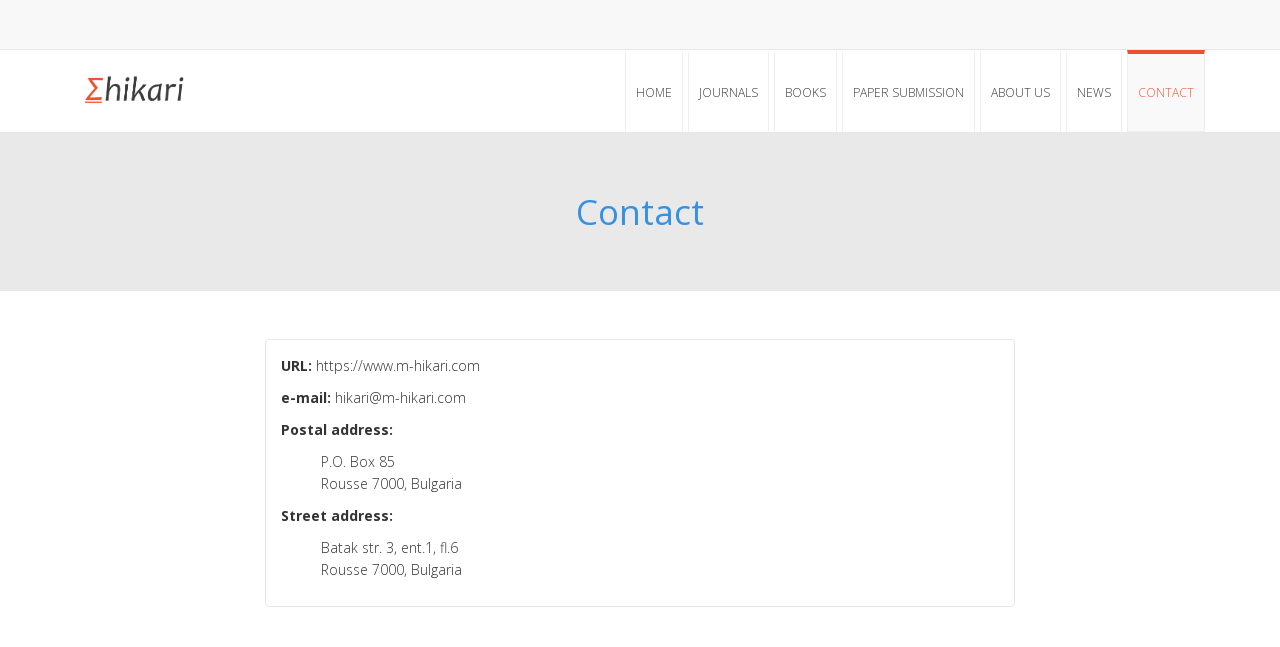

--- FILE ---
content_type: text/html
request_url: https://www.m-hikari.com/contact.html
body_size: 1828
content:
<!DOCTYPE html>
<html lang="en">
	<head>
		<meta charset="utf-8" />
		<meta http-equiv="X-UA-Compatible" content="IE=edge" />
		<meta name="viewport" content="width=device-width, initial-scale=1" />
		<title>m-hikari.com | Contact</title>
        
        
        
		<base href="https://www.m-hikari.com/" target="_self" />
        
        <link href="https://m-hikari.com/img/favicon.png" rel="icon" />
        
		<link href="https://fonts.googleapis.com/css?family=Crimson+Text" rel="stylesheet" />
		<!-- Bootstrap -->
		<link href="https://m-hikari.com/css/bootstrap.min.css" rel="stylesheet" />
		<link rel="stylesheet" href="https://m-hikari.com/css/font-awesome.min.css" />
		<link rel="stylesheet" href="https://m-hikari.com/css/jquery.bxslider.css" />
		<link rel="stylesheet" type="text/css" href="https://m-hikari.com/css/isotope.css" media="screen" />
		<link rel="stylesheet" href="https://m-hikari.com/css/animate.css" />
		<link rel="stylesheet" href="https://m-hikari.com/js/fancybox/jquery.fancybox.css" type="text/css" media="screen" />
		<link href="https://m-hikari.com/css/style.css" rel="stylesheet" />
		<link href="https://m-hikari.com/css/search.css" rel="stylesheet" />
		<!-- =======================================================
        Theme Name: Dewi
        Theme URL: http://consultsoft.net/dewi-free-multi-purpose-html-template/
        Author: Consult Soft
        Author URL: http://consultsoft.net
    ======================================================= -->
		<style>
        .jumbotron p{
            text-align: left; 
            margin-top: 10px;       
        }
        </style>
	</head>
	<body>
		<header>
			<nav class="navbar navbar-default navbar-static-top" role="navigation">
				<div class="container">
					<div class="col-xs-12">
						<!-- <div class="input-group custom-search-form">
							<input id="search" type="text" placeholder="Search" />
							<a href="#" id="btn-search" class="btn btn-search" role="button"> -->
								<span class="search-icon"></span>
							</a>
						</div>
						<!-- /input-group -->
					</div>
				</div>
			</nav>
			<nav class="navbar navbar-default navbar-static-top" role="navigation">
				<div class="navigation">
					<div class="container">
						<div class="navbar-header">
							<button type="button" class="navbar-toggle collapsed" data-toggle="collapse" data-target=".navbar-collapse.collapse">
								<span class="sr-only">Toggle navigation</span>
								<span class="icon-bar"></span>
								<span class="icon-bar"></span>
								<span class="icon-bar"></span>
							</button>
							<div class="navbar-brand">
								<a href="index.html">
									<img alt="m-hikari" src="img/logo.png" />
								</a>
							</div>
						</div>
						<div class="navbar-collapse collapse">
							<div class="menu">
								<ul class="nav nav-tabs" role="tablist">
									<li role="presentation">
										<a href="index.html" >Home</a>
									</li>
									<li role="presentation">
										<a href="journals.html">Journals</a>
									</li>
									<li role="presentation">
										<a href="bmp.html">Books</a>
									</li>
									<li role="presentation">
										<a href="submit.html">Paper submission</a>
									</li>
									<li role="presentation">
										<a href="mission.html" title="About us and our mission">About Us</a>
									</li>
									<li role="presentation">
										<a href="news.html">News</a>
									</li>
									<li role="presentation">
										<a href="contact.html" class="active">Contact</a>
									</li>
								</ul>
							</div>
						</div>
					</div>
				</div>
			</nav>
		</header>
<!-- end header -->   
    
	<div class="jumbotron">
		<h2>Contact</h2>		
	</div>
	<div class="contact-area">
		<div class="container">
            <div class="row">
                <div class="col-md-8 col-md-offset-2">
                    <div class="panel panel-contact" data-effect="helix">                        
                        <div class="panel-body">
                            <p><strong>URL:</strong> https://www.m-hikari.com</p>
                            <p><strong>e-mail:</strong> <a href="mailto:hikari@m-hikari.com">hikari@m-hikari.com</a></p>
                            
                            <p><strong>Postal address:</strong>
                            <ul>
                                <li>P.O. Box 85</li>
                                <li>Rousse 7000, Bulgaria</li>                                
                            </ul>
                            </p>
                            
                            <p><strong>Street address:</strong>
                            <ul>
                                <li>Batak str. 3, ent.1, fl.6</li>
                                <li>Rousse 7000, Bulgaria</li>
                            </ul>
                            </p>
                                                    
                        </div>
                        
                    </div>
                </div>
            </div>			
		</div>
	</div>
    
    
    

    
    
	
	<!-- begin footer -->    
	<footer>
		<div class="inner-footer">
			<div class="container">
				<div class="row">
					<div class="col-md-4 f-about l-posts">						
                        <a href="index.html"><h1><img style="height: 30px;" alt="m-hikari" src="img/logo_footer.png" /></h1></a>
						<ul>
							<li>
								<a href="mission.html">About us and our mission</a>
							</li>
							<li>
								<a href="profile.html">Company profile</a>
							</li>
							<li>
								<a href="news.html">News from Hikari</a>
							</li>
						</ul>
					</div>
					<div class="col-md-4 l-posts">
						<h3 class="widgetheading">Researchers</h3>
						<ul>
							<li>
								<a href="submit.html">Paper submission</a>
							</li>
							<li>
								<a href="ethics.html">Publications ethics</a>
							</li>
							<li>
								<a href="open.html">Open access</a>
							</li>
							<li>
								<a href="press.html">In the press</a>
							</li>
						</ul>
					</div>
					<div class="col-md-4 f-contact">
						<h3 class="widgetheading">Contact</h3>
						<a href="mailto:hikari@m-hikari.com">
							<p>hikari@m-hikari.com</p>
						</a>
						<p>Batak str. 3, ent.1, fl.6 <br />
                                                Rousse 7000, Bulgaria </p>
						<p>P.O. Box 85<br />Rousse 7000, Bulgaria</p>
						<ul class="social-network col-xs-5">
                        
<!--                        
							<li>
								<a href="#" data-placement="top" title="Facebook">
									<i class="fa fa-facebook fa-1x"></i>
								</a>
							</li>
-->                            

<!--							
                            <li>
								<a href="#" data-placement="top" title="Twitter">
									<i class="fa fa-twitter fa-1x"></i>
								</a>                                
							</li>
--> 
                           
<!--                            
							<li>
								<a href="#" data-placement="top" title="Linkedin">
									<i class="fa fa-linkedin fa-1x"></i>
								</a>
							</li>
-->                            
						</ul>
					</div>
				</div>
			</div>
		</div>        
		<div class="last-div">
			<div class="container">
				<div class="row">
					<div class="copyright"> 
	&copy; All Rights Reserved 
	
						<div class="credits">
							<!-- 
	All the links in the footer should remain intact. 
	You can delete the links only if you purchased the pro version. 
	Licensing information: http://consultsoft.net/license/ 
	Purchase the pro version with working PHP/AJAX contact form: http://consultsoft.net/buy/?theme=Dewi 
	-->
							<a href="index.html">Hikari Ltd</a>
						</div>
					</div>
					<nav class="foot-nav">
						<ul>
							<li>
								<a href="index.html" class="active">Home</a>
							</li>
							<li>
								<a href="journals.html">Journals</a>
							</li>
							<li>
								<a href="bmp.html">Books</a>
							</li>
						</ul>
					</nav>
					<div class="clear"></div>
				</div>
			</div>
			<a href="" class="scrollup" style="display: none;">
                <span></span>	
			</a>
		</div>
	</footer>
	<!-- jQuery (necessary for Bootstrap's JavaScript plugins) -->
	<script src="js/jquery-2.1.1.min.js"></script>
	<!-- Include all compiled plugins (below), or include individual files as needed -->
	<script src="js/bootstrap.min.js"></script>	
	<script src="js/fancybox/jquery.fancybox.pack.js"></script>
	<script src="js/jquery.easing.1.3.js"></script>
	<script src="js/jquery.bxslider.min.js"></script>
	<script src="js/functions.js"></script>
	<script src="js/common.js"></script>	
</body>
</html>

--- FILE ---
content_type: text/css
request_url: https://m-hikari.com/css/isotope.css
body_size: 722
content:
/* Start: Recommended Isotope styles */

/**** Isotope Filtering ****/



.isotope .col-md-3{
    width: 25%;
}

.isotope-item {
  z-index: 2;
}

.isotope-hidden.isotope-item {
  pointer-events: none;
  z-index: 1;
}

/**** Isotope CSS3 transitions ****/
.portfolio-items{
    margin: -1px;
}

.isotope,
.isotope .isotope-item {
  -webkit-transition-duration: 0.8s;
     -moz-transition-duration: 0.8s;
      -ms-transition-duration: 0.8s;
       -o-transition-duration: 0.8s;
          transition-duration: 0.8s;
}

.isotope {
  -webkit-transition-property: height, width;
     -moz-transition-property: height, width;
      -ms-transition-property: height, width;
       -o-transition-property: height, width;
          transition-property: height, width;
}

.isotope .isotope-item {
  -webkit-transition-property: -webkit-transform, opacity;
     -moz-transition-property:    -moz-transform, opacity;
      -ms-transition-property:     -ms-transform, opacity;
       -o-transition-property:         top, left, opacity;
          transition-property:         transform, opacity;
}

/**** disabling Isotope CSS3 transitions ****/

.isotope.no-transition,
.isotope.no-transition .isotope-item,
.isotope .isotope-item.no-transition {
  -webkit-transition-duration: 0s;
     -moz-transition-duration: 0s;
      -ms-transition-duration: 0s;
       -o-transition-duration: 0s;
          transition-duration: 0s;
}

/* End: Recommended Isotope styles */



/* disable CSS transitions for containers with infinite scrolling*/
.isotope.infinite-scrolling {
  -webkit-transition: none;
     -moz-transition: none;
      -ms-transition: none;
       -o-transition: none;
          transition: none;
}



/**** Isotope styles ****/

/* required for containers to inherit vertical size from window */
/*html,
body {
  height: 100%;
}*/

#container {
  border: 1px solid #666;
  padding: 5px;
  margin-bottom: 20px;
}

.element {
  width: 110px;
  height: 110px;
  margin: 5px;
  float: left;
  overflow: hidden;
  position: relative;
  background: #888;
  color: #222;
  -webkit-border-top-right-radius: 1.2em;
      -moz-border-radius-topright: 1.2em;
          border-top-right-radius: 1.2em;
}

.element.alkali          { background: #F00; background: hsl(   0, 100%, 50%); }
.element.alkaline-earth  { background: #F80; background: hsl(  36, 100%, 50%); }
.element.lanthanoid      { background: #FF0; background: hsl(  72, 100%, 50%); }
.element.actinoid        { background: #0F0; background: hsl( 108, 100%, 50%); }
.element.transition      { background: #0F8; background: hsl( 144, 100%, 50%); }
.element.post-transition { background: #0FF; background: hsl( 180, 100%, 50%); }
.element.metalloid       { background: #08F; background: hsl( 216, 100%, 50%); }
.element.other.nonmetal  { background: #00F; background: hsl( 252, 100%, 50%); }
.element.halogen         { background: #F0F; background: hsl( 288, 100%, 50%); }
.element.noble-gas       { background: #F08; background: hsl( 324, 100%, 50%); }


.element * {
  position: absolute;
  margin: 0;
}

.element .symbol {
  left: 0.2em;
  top: 0.4em;
  font-size: 3.8em;
  line-height: 1.0em;
  color: #FFF;
}
.element.large .symbol {
  font-size: 4.5em;
}

.element.fake .symbol {
  color: #000;
}

.element .name {
  left: 0.5em;
  bottom: 1.6em;
  font-size: 1.05em;
}

.element .weight {
  font-size: 0.9em;
  left: 0.5em;
  bottom: 0.5em;
}

.element .number {
  font-size: 1.25em;
  font-weight: bold;
  color: hsla(0,0%,0%,.5);
  right: 0.5em;
  top: 0.5em;
}

.variable-sizes .element.width2 { width: 230px; }

.variable-sizes .element.height2 { height: 230px; }

.variable-sizes .element.width2.height2 {
  font-size: 2.0em;
}

.element.large,
.variable-sizes .element.large,
.variable-sizes .element.large.width2.height2 {
  font-size: 3.0em;
  width: 350px;
  height: 350px;
  z-index: 100;
}

.clickable .element:hover {
  cursor: pointer;
}

.clickable .element:hover h3 {
  text-shadow:
    0 0 10px white,
    0 0 10px white
  ;
}

.clickable .element:hover h2 {
  color: white;
}



--- FILE ---
content_type: text/css
request_url: https://m-hikari.com/css/style.css
body_size: 4200
content:
/*
    Theme Name: Dewi
    Theme URL: https://bootstrapmade.com/dewi-free-multi-purpose-html-template/
    Author: BootstrapMade
    Author URL: https://bootstrapmade.com
*/
/* ==== Google font ==== */
@import url(https://fonts.googleapis.com/css?family=Open+Sans:400,300,700,600);

@import url('font-awesome.css');
/* ==== overwrite bootstrap standard ==== */
@import url('overwrite.css');
@import url('animate.css');



body {
	font-family:'Open Sans', Arial, sans-serif;
    font-size:14px;    

	font-weight:300;
	line-height:1.6em;
	color:#333;
	background-color:#fff;
}

hi,h2,h3,h4,h5,h6 {
	color:#333;
	line-height:1.1em;
}

p {
	color:#333;
}
a {
    text-decoration:none;
    transition: all 0.1s ease-in-out;
    -moz-transition: all 0.1s ease-in-out;
    -webkit-transition: all 0.1s ease-in-out;
    -o-transition: all 0.1s ease-in-out;
    outline: none;
	color:#333;
}
a:hover {
  text-decoration: none;
  color:#3491e3;	
}

a:hover, a:focus{
    text-decoration: none;
    outline: none;
}

.navbar-brand {    
    padding: 5px 15px 17px;
    margin: 20px 0 0;
}

.navbar-brand img{
    max-height: 100%;
    width: auto;
}

.navbar-nav {    
    box-shadow: 0px 0px 12px #ccc;
    position: absolute;
    right: 15px;
    background-color: #fff;
    margin: 0;
    }
    
    
.navbar-nav > li > a:hover {
    border-color: #ED502E #eee #eee;
    color: #ED502E;
    border-radius: 0;
    background-color: #ccc!important;
    transition: all 0.3s ease-in-out;
    -moz-transition: all 0.3s ease-in-out;
    -webkit-transition: all 0.3s ease-in-out;
    -o-transition: all 0.3s ease-in-out;
}

.media-list a{
    color: #ed502e;
}
.media-list a:hover, 
.media-list a:focus {
    color: #ed502e;
    text-decoration: underline;
}
h3 > a:hover{
    color:#ED502E
}

ul.social-network {
	font-size: 16px;
	list-style:none;
	margin-top:10px;
	padding:10px;
	transition: all 0.3s ease-in-out;
  -moz-transition: all 0.3s ease-in-out;
  -webkit-transition: all 0.3s ease-in-out;
  -o-transition: all 0.3s ease-in-out;
}

ul.social-network {
    display: inline-block;
}

ul.social-network li {
	display:inline;
	margin: 0 5px;	
}
ul.social-network li a {	
	color:#d0d0d0;
	
}



.crimson{
    font-family:'Crimson Text',serif;	
    font-size:18px;
}
.crimson ul{
    list-style-type: circle;
}


ul.none{
    list-style: none!important;
}

ul.none li {
  padding-left: 1em;
  text-indent: -1em;
}

ul.none li:before {
  content: "-";
  padding-right: 5px;
}

.volume td {
    padding: 5px;
}

.order li{
    line-height: 32px;
}


.social-network li:hover .fa-twitter {
  color: #00abf0;
}
.social-network li:hover .fa-facebook {
  color: #39579a;
}
.social-network li:hover .fa-google-plus {
  color: #eb8984;
}
.social-network li:hover .fa-pinterest {
  color: #c9171e;
  
}
.social-network li:hover .fa-linkedin {
  color: #0077b5;  
}

.inner-footer ul.social-network{
    margin-top: 0;
    padding: 0;
}

.info {
  float: left;
  margin-top: -45px;
   margin-left: 110px;
}

.info li {
  display: inline-block;
  margin-left: 30px;
}

.info i {
  color: #d0d0d0;
  font-size: 15px;
  margin-right: 10px;
}

.info a {
  color: #d0d0d0;
  font-size: 12px; 
}

.info a:hover {
  color: #ED502E;
}

.info p {
  color: #d0d0d0;
  font-size: 12px;
  margin: 0;
}


/*===========================
  Menu and Navigation
============================ */
.navbar {
    margin-bottom: 0;    
}
.navbar + .navbar {
    margin-bottom: 20px;    
}
.navigation  {
  background-color:#fff;
  padding:0;  
}

.navbar-brand h1 {
	margin-top:-10px;
	float: left;	
	font-size: 30px;	
	color:#333;	
	
}
.navbar-brand h1 span {
	color: #ED502E;
}

.menu {
	font-size:12px;
	float:right;
	text-transform:uppercase;
	font-weight:300;	
}

.menu ul.nav-tabs li {
	color:#000;	
}

.nav-tabs {
  border-bottom: 0;
}
.nav-tabs > li {
  float: left;
  margin-bottom: 0;
}
.nav-tabs > li > a {	
/*	margin-top:-20px; */
	margin-right:5px;
	line-height: 1.42857143;
	border-color: #fff #eee #fff;
	border-top: 4px solid transparent;
	border-radius:0;
	color:#333;
	padding:30px 10px;
}

.nav-tabs > li > a:hover {	
  border-color: #ED502E #eee #eee;
  color: #ED502E;
  border-radius:0;
  background-color:#f9f9f9; 
  transition: all 0.3s ease-in-out;
  -moz-transition: all 0.3s ease-in-out;
  -webkit-transition: all 0.3s ease-in-out;
  -o-transition: all 0.3s ease-in-out;
}
.nav-tabs > li > a.active {
	border-color: #ED502E #eee #eee;
  color: #ED502E;
  border-radius:0;
  background-color:#f9f9f9; 
  transition: all 0.3s ease-in-out;
  -moz-transition: all 0.3s ease-in-out;
  -webkit-transition: all 0.3s ease-in-out;
  -o-transition: all 0.3s ease-in-out;
}
.slider {
	margin-top:-20px;
	/*margin-left:7px;*/
}

.slider img {
    width: 100%;
}

.slider{
    background-color: #fff;
    background-image: url("../img/slider/1.jpg");
    background-position: 50% 50%;
    position: relative;
    background-repeat: no-repeat;
    background-size: cover;
    min-height: 380px;
}

.slider_1{
    background-image: url("../img/slider/hikari-01.jpg");
}
.slider_2{
    background-image: url("../img/slider/hikari-02.jpg");
}
.slider_3{
    background-image: url("../img/slider/hikari-03.jpg");
}
.slider_4{
    background-image: url("../img/slider/hikari-04.jpg");
}
.slider_5{
    background-image: url("../img/slider/hikari-05.jpg");
}

.slider h1{
    font-size: 33px;
    
}
.slider h2{
    font-size: 26px;
}

.slider .black h1,
.slider .black h2{
    color:#000000;
    text-shadow: 0 0 1px #fff;
}

.slider .grey h1,
.slider .grey h2{
    color:#ccc;
    text-shadow: 0 0 1px #000;
}

.slider .white h1,
.slider .white h2{
    color:#fff;
    text-shadow: 0 0 4px #000;
}

.align-center {
	text-align:center;
	background-color:#fff;
	color:#000;
	/*padding:70px;*/
    padding: 10px 10px 0px 10px ;
	margin-top:20px;
	margin-bottom:20px;	
}
.align-center  h4 {
	padding:10px;
	-webkit-box-shadow: 1px 2px 2px 4px rgba(204,204,204,1);
-moz-box-shadow: 1px 2px 2px 4px rgba(204,204,204,1);
box-shadow: 1px 2px 2px 4px rgba(204,204,204,1);
}
.align-center  p {
	margin-top:5px;
	margin-bottom:10px;
}
.align-center_:hover {
	-webkit-box-shadow: 1px 2px 2px 4px rgba(204,204,204,1);
-moz-box-shadow: 1px 2px 2px 4px rgba(204,204,204,1);
box-shadow: 1px 2px 2px 4px rgba(204,204,204,1);
}
.icon {
	margin-top:30px;
	margin-bottom:30px;
	color:#ED502E;
}


.icon img{
    max-width: 65px;        
}


.ficon i {
	color:#ED502E;
}
.ficon a {
	color:#333;
}
.ficon a:hover {
	color:#eee;
}
.btn {
	color:#333;
  display: inline-block;
  padding: 10px 20px;
  margin-bottom: 0;

  font-weight: normal;
  line-height: 1.42857143;
  text-align: center;
  white-space: nowrap;
  vertical-align: middle;
  -ms-touch-action: manipulation;
      touch-action: manipulation;
  cursor: pointer;
  -webkit-user-select: none;
     -moz-user-select: none;
      -ms-user-select: none;
          user-select: none;
  background-image: none;
  border: 1px solid transparent;
  border-radius: 0;
}

.btn:hover {
  color: #fff;
  text-decoration: none;
  background-color: #3491e3;
  transition: all 0.3s ease-in-out;
  -moz-transition: all 0.3s ease-in-out;
  -webkit-transition: all 0.3s ease-in-out;
  -o-transition: all 0.3s ease-in-out;
}

.btn-default {
  color: #fff;
  background-color: #fff;
  border-color: #ccc;
}

.caret {
    border-left: 8px solid transparent;
    border-right: 8px solid transparent;
    border-top: 0px solid;
    border-bottom: 8px solid;
    display: inline-block;
    height: 0;
    margin-top: 7px;
    margin-left: 2px;
    vertical-align: baseline;
    width: 0;
}

.collapsed .caret {
    border-top: 8px solid!important;
    border-bottom: 0px solid!important;
}

.collapsed .fa {    
}

.btn-year {
  color: #333!important;
  background-color: #fff!important;
  border-bottom: 4px solid transparent!important;
  display: inline-block!important;
}
.btn-year:hover {
  color: #333!important;  
  background-color: #fff!important;
  color: #3491e3!important;
  border-bottom: 4px solid #3491e3!important;
}

.btn-link{
  color: #333;
  background-color: #fff;
  border-bottom: 2px solid #ccc;
}
.btn-link:hover{
  color: #333;  
  background-color: #fff;
  color: #3491e3;
  border-bottom: 2px solid #ccc;  
}

.thumbnail {
  display: block;
  padding: 4px;
  margin-bottom: 20px;
  line-height: 1.42857143;
  background-color: #fff;
  border: 1px solid #ddd;
  border-radius: 0;
  text-align:center;
  -webkit-transition: border .2s ease-in-out;
       -o-transition: border .2s ease-in-out;
          transition: border .2s ease-in-out;
}
img.thumbnail,
.portfolio-item .thumbnail{
    border: none;
}
.img-thumbnail {
  display: inline-block;
  max-width: 100%;
  width: 100%;
  height: auto;
  padding: 4px;
  line-height: 1.42857143;
  background-color: #fff;
  border: 1px solid #ddd;
  border-radius: 0;
  -webkit-transition: all .2s ease-in-out;
       -o-transition: all .2s ease-in-out;
          transition: all .2s ease-in-out;
}
.img-thumbnail img {
	margin-top:20px;
	margin-bottom:20px;	
	border-radius:50%
}

.box {	
	background-color:#eeeeee;
	padding-top:30px;
	padding-bottom:60px;
	
}
.caption {
	text-align:center;
}
.caption a {
	margin-top:20px;
	margin-bottom:20px;
	color:#333;
}

.caption h3{
    color:#3491e3;
}
.caption p{
    margin: 0 15px 10px;
}

.jumbotron {
	text-align:center;
/*	margin-bottom:-5px;*/	
	background-color:#fff;	
}
.jumbotron p {
	margin-top:30px;
}
.jumbotron span{
	color:#ed502e;
}
.jumbotron .btn-primary {
  color: #fff;
  border-color: #ccc;
  font-size:16px;
  text-transform:uppercase;
  margin-top:20px;
  background-color:#ed502e;
}
.jumbotron .btn-primary:hover {
  color:#333;
  background-color:#f9f9f9;
}

.jumbotron h2 {
	margin-top:-68px;
	margin-bottom:-60px;
   color:#3491e3;
   background-color:#e9e9e9;
   padding: 60px 0px;
   
   font-size:35px;
  
}

blockquote {
    border-left: 5px solid #ed502e;
    font-size: 17.5px;
    margin: 0 0 23px;
    padding: 11.5px 23px;
}

.panel{
    box-shadow: none!important;
}

.panel-group .panel{
    margin-bottom: 10px;
}

.panel-group .panel .panel-body .media-list {

    margin: 0 0 0 10px;
}

.panel-contact{
    border-color:    #e7e7e7;    
}
.panel-contact ul li{
    list-style: none;
}

.panel-text{
    border: none;
    background: none;
}

.panel-text .panel-heading,
.panel-text .panel-body{
    padding: 10px 15px 10px 0px;
}
.panel-text .panel-heading h3{
    border-bottom: 2px solid #ed502e;
    font-size: 24px;
    padding: 10px 15px 10px 0;
}
.panel-text .panel-heading{
    padding: 10px 36px 0 0;    
}

.panel-text .no-border h3{
    border-bottom: 2px solid transparent;
    font-size: 24px;
    color:#3491e3;
    padding: 10px 15px 10px 0;
}
.no-top-padding .panel-heading,
.no-top-padding h3{
    padding-top: 0!important;
    
}

.tabs-left > .nav-tabs > li, .tabs-right > .nav-tabs > li {
    float: none;
}
.tabs-left > .nav-tabs > li > a, .tabs-right > .nav-tabs > li > a {
    margin-bottom: 0;
    margin-right: 0;
    margin-top: 0;
    min-width: 74px;
    padding: 8px 18px;
    text-align: center;
}
.tabs-left > .nav-tabs .active > a, .tabs-left > .nav-tabs .active > a:hover, .tabs-left > .nav-tabs .active > a:focus, .tabs-right > .nav-tabs .active > a, .tabs-right > .nav-tabs .active > a:hover, .tabs-right > .nav-tabs .active > a:focus {
    padding: 8px 16px;
}
.tabs-left > .nav-tabs > li, .tabs-right > .nav-tabs > li {
    margin-bottom: 0;
}
.tabs-left .tab-content, .tabs-right .tab-content {
    border-width: 1px;
}
.tabs-left > .nav-tabs {
    border-right: 1px solid #ddd;
    float: left;
    margin-right: 0;
}
.tabs-left > .nav-tabs > li > a {
    border-radius: 2px 0 0 2px;
    margin-left: 4px;
    margin-right: -1px;
}
.tabs-left > .nav-tabs .active > a, .tabs-left > .nav-tabs .active > a:hover, .tabs-left > .nav-tabs .active > a:focus {
    border-color: #ddd transparent #ddd #ddd;
    margin-left: 0;
    margin-right: -2px;
}


/*===========================
  Services
============================ */

.our-services {	
	padding-top:50px;
	padding-bottom:50px;
	/*background-color:#f9f9f9;*/
}

.our-services h4{
    font-size: 20px;
}
.our-services h5{
    font-size: 18px;
}
.our-services p{
    font-size: 16px;
}

.our-services p>a{
    color: #333;
    font-weight: 400;
    
}
.our-services p>a:hover{
    color: #3491e3;
    text-decoration: none;
}

.our-services .media-body{
    display: inline-block;
}

.our-services .media-list .fa{
    color: #3491e3;
    margin: 0 20px;
}
.services  {
	text-align:center;	
}
.services p {
	margin-bottom:30px;
	margin-top:30px;
	color:#090909;
}
.icons i {
	padding:50px;
	border-radius:50%;
	color:#ed502e;
	background-color:#fff;
	border-color:#ccc;
	margin-top:30px;
	margin-bottom:30px;
	box-shadow: 0 0 0 8px rgba(255,255,255,1);
	-webkit-transition: background 0.2s, color 0.2s;
	-moz-transition: background 0.2s, color 0.2s;
	transition: background 0.2s, color 0.2s;
}
.icons i:hover {
	background-color:#ed502e;
	color: #fff;
}

/*===========================
  Blog
============================ */
.blog {
	padding-top:30px;
	padding-bottom:50px;
	/*background-color:#f9f9f9;*/
}
.page-header h5 {
	margin-bottom:30px;
}

.page-header p {
	margin-top:10px;
}

.blog a{
    color: #366d9f;
}

.blog a:hover{
    color: #3491e3;
}

.blog .ficon {
	text-align:center;
	margin-bottom:30px;
	margin-top:20px;
	
}
.blog .ficon a:hover {
	color:#ed502e;
}
.recents {
	margin-top:110px;
	
}
.recent-post ul.recent {
	list-style:none;
	margin: 0 20px;
	margin-left: 0;
	padding-left:0;
	
}
.recent-post ul.recent li {
	margin:0 5px 7px 0;
    border: 1px solid #ccc;
	
}
.recent-post ul.recent li a {	
	color:#333;
	padding:5px 10px;
    display: list-item;
}
.recent-post ul.recent li a:hover {
	text-decoration:none;
	color:#fff;
	background-color:#3491e3;
}
.pager li > a:hover,
.pager li > a:focus {
  text-decoration: none;
  background-color: #ed502e;
}
.list-group-item {
  position: relative;
  display: block;
  padding: 10px 15px;
  background-color: #fff;
  border: 1px solid #eee;
  color:#333;
}
.list-group-item a:hover {
  color:#ed502e;
  margin-left:5px;
}
.list-group-item > .badge {
  float: right;
  border-radius:0;
  background-color:#fff;
  color:#333;
}

/*===========================
  Portfolio
============================ */
#section-works {
	margin-top:-5px;
	margin-bottom:50px;
	/*background-color:#f9f9f9;*/
	padding-top:50px;
	padding-bottom:50px;
}

#section-works h4{
    font-size: 21px;
}

nav#filter a {
	background-color: #fff;
	color:#333;
}
nav#filter a:hover, nav#filter a.current {
	background-color: #ed502e;
	color:#fff;
}

/* ------- */

.isotopeWrapper article{
    margin-bottom: 30px;
}

#portfolio img  {
	width:100%;
	
}

#portfolio article p {
	margin-bottom:1.45em;/*set next row on the baseline*/
}
nav#filter {
	margin-bottom:1.5em;
}

nav#filter li {
	display:inline-block;
	margin:0 0 0 5px;
}
nav#filter a {
    display: block;
	padding: 4px 12px;
	line-height: 20px;
	text-decoration: none;
}


.portfolio-items article img {width:100%;} 

.portfolio-item {
	display: block;
	position: relative;
	-webkit-transition: all 0.2s ease-in-out;
	-moz-transition: all 0.2s ease-in-out;
	-o-transition: all 0.2s ease-in-out;
	transition: all 0.2s ease-in-out;
}
.portfolio-item img {
	-webkit-transition: all 300ms linear;
	-moz-transition: all 300ms linear;
	-o-transition: all 300ms linear;
	-ms-transition: all 300ms linear;
	transition: all 300ms linear;
	background: #fff;
	opacity:1;	
}

.portfolio-item .portfolio-desc {
    display: block;
    opacity: 0;
    position: absolute;
    width: 100%;
	left: 0;
	top: 0;
	color: rgba(220, 220, 220, 0.7);
}
.portfolio-item:hover .portfolio-desc {
	padding-top: 5%;
	height: 100%;
    transition: all 200ms ease-in-out 0s;
	opacity: 0.9;
}

.portfolio-item .portfolio-desc a {
	color: #ed502e;
}
.portfolio-item .portfolio-desc a:hover {
	/*text-shadow: 2px 2px 1px rgba(0, 0, 0, 0.7);*/
	text-decoration: none;
}
.portfolio-item .portfolio-desc .folio-info {
	top:-20px;	
	padding: 10px;
	height: 0;
    opacity: 0;
    position: relative;
}
.portfolio-item:hover .folio-info{
	height: 100%;
    opacity: 0.8;
    transition: all 500ms ease-in-out 0s;
	top:-10px;
}


.portfolio-item .portfolio-desc .folio-info h5 {
	text-transform: uppercase;
	
}
.portfolio-item .portfolio-desc .folio-info p {
	
	font-size: 12px;
}

.portfolio-items h5 a,
.portfolio-items h6{
    font-size: 18px;
}
/* --- contact-area --- */
.contact-area  {
	margin-top:60px;
	margin-bottom:30px;
}

button.btn-default {
	margin-top:10px;
	margin-bottom:30px;
	background-color:#fff;
	color:#333;
}
button.btn-default:hover {
	background-color:#3491e3;
	color:#fff;
}
textarea.form-control {
	border-radius:0;

}

.validation {
    color: red;
    display:none;
    margin: 0 0 20px;
    font-weight:400;
    font-size:13px;
}

#sendmessage {
    color: green;
    border:1px solid green;
    display:none;
    text-align:center;
    padding:15px;
    font-weight:600;
    margin-bottom:15px;
}

#errormessage {
    color: red;
    display:none;
    border:1px solid red;
    text-align:center;
    padding:15px;
    font-weight:600;
    margin-bottom:15px;
}

#sendmessage.show, #errormessage.show, .show {
	display:block;
}


/* --- Map --- */
.map{
	position:relative;
	margin-top:18px;	
}

/* google map */
#google-map{
    position:relative;
    height: 400px;
}

/*=========================
  Footer
 ================= */

footer {
  background: #232425;
}

.inner-footer {
  padding: 100px 0;
}
.inner-footer  ul li,a  {
	 list-style:none;
}
.widgetheading {
  font-size: 24px;
  color: #fff;
  font-weight: 100;
  margin-top: 0;
  margin-bottom: 40px;
  
}
.f-about a h1 {
	margin-top: 0;
	margin-bottom: 40px;
	color: #fff;
	
}
.f-about a h1 span {
	color: #ED502E;
	
}
.f-about p {
  font-size: 14px;
  color: #8a8d94;
}
.l-posts h3 {
	/*margin-left:40px;*/
}
.l-posts ul{
    padding-left: 0px;
}
.l-posts li a {
  font-size: 14px;
  color: #8a8d94;
  margin: 0;
  font-weight: 300;
  border-bottom: 1px solid #2c2d2e;
  padding-bottom: 10px;
  margin-bottom: 10px;
  display: block;
}

.l-posts li a:hover  {
  color: #fff;
}

.f-contact p {
  font-size: 14px;
  color: #8a8d94;
  margin: 0;
  
  font-weight: 300;
  margin-bottom: 15px;
}

.f-contact i {
  color: #56595f;
  font-size: 16px;
  margin-right: 10px;
}

.f-contact a:hover p{
  color: #fff;
}
.last-div {
    background: #1f2021;
    padding: 20px 0;
    position: relative;
}

.copyright {
    font-size: 14px;
    color: #8a8d94;
    margin: 0;
    
    font-weight: 300;
    float: left;
}
.copyright a{
    color: #8a8d94;
}
.copyright a:hover {
    text-decoration: underline;
    color: #ed502e;
}

.foot-nav {
    float: right;
	margin-right:20px;
    width: 285px;    
}

.foot-nav li {
    display: inline;
	margin-right:20px;
}

.foot-nav li:after {
    content: "";
    padding-left: 7px;
    margin-right: 7px;
}

.foot-nav li:last-child:after {
	display: none;
}

.foot-nav a {
	font-size: 14px;
    display: inline-block;
	color: #8a8d94;
	margin: 0;
	font-weight: 300;
}

.foot-nav a:hover {
    color: #ed502e;
}

a.scrollup{
    color:#ed502e;    
	height:42px;
	width:42px;
	font-size:22px;
	line-height:42px;
	text-align:center;
	text-decoration:none;
	position:fixed;
	bottom:20px;
	right:40px;	
	opacity:0,5;
	border-radius:50%;
	z-index:999;
    border: solid 0px;
}
a.scrollup:hover{
	opacity:1;
	background-color:#ed502e;
	color:#fff;	
}
a.scrollup span{    
    background: url(../img/btn-scrollup.png) no-repeat top center;
        
    display:inline-block;     
    height:32px;
    width:32px;    
}
a.scrollup:hover span{
    background: url(../img/btn-scrollup.png) no-repeat bottom center;
}



.profile_title{
    text-align: right;
}




/* ========================================
Media queries
========================================= */
/* Small devices (tablets, 768px and up) */

@media (max-width: 768px) {
    .profile_title{
        text-align: left!important;        
        font-style: italic;
    }
    
    .volume td {
        display: block;
    }
    
    .our-services .media-list .fa {
        display: none;
    }
    
}

@media (min-width: @screen-sm-min) { 

	.img-thumbnail img {
		margin-right:30px;
		
	}

 }

--- FILE ---
content_type: text/css
request_url: https://m-hikari.com/css/search.css
body_size: 357
content:
.custom-search-form input {
    border: 0px solid #ccc;
    border-bottom: 1px solid #ababab;
}
.custom-search-form a{
    color: #ccc;
    padding: 3px 6px 1px!important;
}
.custom-search-form a.btn-search{
    color: #ccc;    
}
.custom-search-form a.btn-search:hover{
    color: #ed502e;
    background: none;
    border-color: #fff;
}
.custom-search-form {
    float: right;
    margin: 10px 0 5px;
}

#search {
    width: 180px;
}
#submit {
    -moz-box-shadow:inset 0px 1px 0px 0px #f5978e;
	-webkit-box-shadow:inset 0px 1px 0px 0px #f5978e;
	box-shadow:inset 0px 1px 0px 0px #f5978e;
	background:-webkit-gradient(linear, left top, left bottom, color-stop(0.05, #f24537), color-stop(1, #c62d1f));
	background:-moz-linear-gradient(top, #f24537 5%, #c62d1f 100%);
	background:-webkit-linear-gradient(top, #f24537 5%, #c62d1f 100%);
	background:-o-linear-gradient(top, #f24537 5%, #c62d1f 100%);
	background:-ms-linear-gradient(top, #f24537 5%, #c62d1f 100%);
	background:linear-gradient(to bottom, #f24537 5%, #c62d1f 100%);
	filter:progid:DXImageTransform.Microsoft.gradient(startColorstr='#f24537', endColorstr='#c62d1f',GradientType=0);
	background-color:#f24537;
	border:1px solid #d02718;
	color:#ffffff;
	text-shadow:0px 1px 0px #810e05;
}
#submit:hover {
	background:-webkit-gradient(linear, left top, left bottom, color-stop(0.05, #c62d1f), color-stop(1, #f24537));
	background:-moz-linear-gradient(top, #c62d1f 5%, #f24537 100%);
	background:-webkit-linear-gradient(top, #c62d1f 5%, #f24537 100%);
	background:-o-linear-gradient(top, #c62d1f 5%, #f24537 100%);
	background:-ms-linear-gradient(top, #c62d1f 5%, #f24537 100%);
	background:linear-gradient(to bottom, #c62d1f 5%, #f24537 100%);
	filter:progid:DXImageTransform.Microsoft.gradient(startColorstr='#c62d1f', endColorstr='#f24537',GradientType=0);
	background-color:#c62d1f;
}
#submit:active {
	position:relative;
	top:1px;
}

.search_keyword{
    font-weight: bold;
    font-style: italic;
}

#btn-search{
    overflow: hidden;
	height: 31px;
	width: 31px;
}

#btn-search .search-icon {
	background: url(../img/search-btn.png) no-repeat top center;
	text-indent: -9999em;
	display: block;
	overflow: hidden;
	height: 14px;
	width: 14px;
	line-height: 14px;
    margin: 3px 0;
}

#btn-search:hover .search-icon{
    background: url(../img/search-btn.png) no-repeat bottom center;
}


--- FILE ---
content_type: text/javascript
request_url: https://www.m-hikari.com/js/functions.js
body_size: 408
content:
(function ($) {

	

	$(window).scroll(function(){
		if ($(this).scrollTop() > 500) {
			$('.scrollup').fadeIn();
			} else {
				$('.scrollup').fadeOut();
			}
		});
		$('.scrollup').click(function(){
			$("html, body").animate({ scrollTop: 0 }, 1000);
				return false;
		});
	
	

	
	// portfolio
    if($('.isotopeWrapper').length){

        var $container = $('.isotopeWrapper');
        var $resize = $('.isotopeWrapper').attr('id');
        // initialize isotope
        
        $container.isotope({
            itemSelector: '.isotopeItem',
            resizable: false, // disable normal resizing
            masonry: {
                columnWidth: $container.width() / $resize
            }


            
        });

        $('#filter a').click(function(){



            $('#filter a').removeClass('current');
            $(this).addClass('current');
            var selector = $(this).attr('data-filter');
            $container.isotope({
                filter: selector,
                animationOptions: {
                    duration: 1000,
                    easing: 'easeOutQuart',
                    queue: false
                }
            });
            return false;
        });
        
        
        $(window).smartresize(function(){
            $container.isotope({
                // update columnWidth to a percentage of container width
                masonry: {
                    columnWidth: $container.width() / $resize
                }
            });
        });
        

}  


	// fancybox
	jQuery(".fancybox").fancybox();
	
		
		 $('.bxslider').bxSlider({
			  mode: 'horizontal',
			  useCSS: false,
			  infiniteLoop: true,
			  hideControlOnEnd: true,
			  //easing: 'easeOutElastic',
              auto: true,
              autoHover: true,
              pause:8000,
			  speed: 700
		});


})(jQuery);





--- FILE ---
content_type: text/javascript
request_url: https://www.m-hikari.com/js/common.js
body_size: 189
content:
function getURLVar(key) {
	var value = [];

	var query = String(document.location).split('?');

	if (query[1]) {
		var part = query[1].split('&');

		for (i = 0; i < part.length; i++) {
			var data = part[i].split('=');

			if (data[0] && data[1]) {
				value[data[0]] = data[1];
			}
		}

		if (value[key]) {
			return value[key];
		} else {
			return '';
		}
	}
}

$(document).ready(function() {
	
	/* Search */
	$('#search_org').parent().find('a').on('click', function() {	   
		
        var url = '.search?query=';
        
        var url = $('base').attr('href') + 'search.html';
        
		var value = $('#search').val();

		if (value) {
			url += '?search=' + encodeURIComponent(value);
		}
        
		location = url;
        return false;
	});
    
    $('#search').parent().find('a').on('click', function() {	   
		
        var url = $('base').attr('href') + '.search?query=';
        
		var value = $('#search').val();

		if (value) {
			url += encodeURIComponent(value);
		}
        
		location = url;
        return false;
	})

	$('#search').on('keydown', function(e) {	   
		if (e.keyCode == 13) {
			$('#search').parent().find('a').trigger('click');
		}
	});
	
})